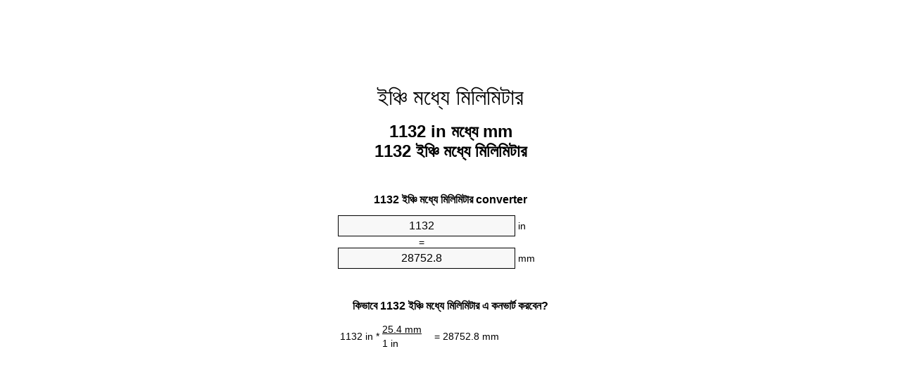

--- FILE ---
content_type: text/html;charset=utf-8
request_url: https://inches-to-mm.appspot.com/bn/1132-inches-to-mm.html
body_size: 5486
content:
<!DOCTYPE html><html dir="ltr" lang="bn"><head><meta charset="utf-8"><title>1132 ইঞ্চি মধ্যে মিলিমিটার ইউনিট কনভার্টার | 1132 in মধ্যে mm ইউনিট কনভার্টার</title><meta name="description" content="1132 in মধ্যে mm (1132 ইঞ্চি মধ্যে মিলিমিটার) ইউনিট কনভার্টার. রূপান্তর 1132 ইঞ্চি মধ্যে মিলিমিটার সূত্র, সাধারণ লেন্থ রূপান্তর, রূপান্তর টেবিল এবং আরও অনেক কিছু."><meta name="keywords" content="1132 ইঞ্চি মধ্যে mm, "><meta name="viewport" content="width=device-width, initial-scale=1, maximum-scale=1, user-scalable=0"><link rel="icon" type="image/x-icon" href="https://inches-to-mm.appspot.com/favicon.ico"><link rel="shortcut icon" type="image/x-icon" href="https://inches-to-mm.appspot.com/favicon.ico"><link rel="icon" type="image/gif" href="https://inches-to-mm.appspot.com/favicon.gif"><link rel="icon" type="image/png" href="https://inches-to-mm.appspot.com/favicon.png"><link rel="apple-touch-icon" href="https://inches-to-mm.appspot.com/apple-touch-icon.png"><link rel="apple-touch-icon" href="https://inches-to-mm.appspot.com/apple-touch-icon-57x57.png" sizes="57x57"><link rel="apple-touch-icon" href="https://inches-to-mm.appspot.com/apple-touch-icon-60x60.png" sizes="60x60"><link rel="apple-touch-icon" href="https://inches-to-mm.appspot.com/apple-touch-icon-72x72.png" sizes="72x72"><link rel="apple-touch-icon" href="https://inches-to-mm.appspot.com/apple-touch-icon-76x76.png" sizes="76x76"><link rel="apple-touch-icon" href="https://inches-to-mm.appspot.com/apple-touch-icon-114x114.png" sizes="114x114"><link rel="apple-touch-icon" href="https://inches-to-mm.appspot.com/apple-touch-icon-120x120.png" sizes="120x120"><link rel="apple-touch-icon" href="https://inches-to-mm.appspot.com/apple-touch-icon-128x128.png" sizes="128x128"><link rel="apple-touch-icon" href="https://inches-to-mm.appspot.com/apple-touch-icon-144x144.png" sizes="144x144"><link rel="apple-touch-icon" href="https://inches-to-mm.appspot.com/apple-touch-icon-152x152.png" sizes="152x152"><link rel="apple-touch-icon" href="https://inches-to-mm.appspot.com/apple-touch-icon-180x180.png" sizes="180x180"><link rel="apple-touch-icon" href="https://inches-to-mm.appspot.com/apple-touch-icon-precomposed.png"><link rel="icon" type="image/png" href="https://inches-to-mm.appspot.com/favicon-16x16.png" sizes="16x16"><link rel="icon" type="image/png" href="https://inches-to-mm.appspot.com/favicon-32x32.png" sizes="32x32"><link rel="icon" type="image/png" href="https://inches-to-mm.appspot.com/favicon-96x96.png" sizes="96x96"><link rel="icon" type="image/png" href="https://inches-to-mm.appspot.com/favicon-160x160.png" sizes="160x160"><link rel="icon" type="image/png" href="https://inches-to-mm.appspot.com/favicon-192x192.png" sizes="192x192"><link rel="icon" type="image/png" href="https://inches-to-mm.appspot.com/favicon-196x196.png" sizes="196x196"><link rel="alternate" href="https://inches-to-mm.appspot.com/1132-inches-to-mm.html" hreflang="en"><link rel="alternate" href="https://inches-to-mm.appspot.com/bg/1132-inch-v-milimetur.html" hreflang="bg"><link rel="alternate" href="https://inches-to-mm.appspot.com/cs/1132-palec-na-milimetr.html" hreflang="cs"><link rel="alternate" href="https://inches-to-mm.appspot.com/da/1132-tomme-til-nillimeter.html" hreflang="da"><link rel="alternate" href="https://inches-to-mm.appspot.com/de/1132-zoll-in-millimeter.html" hreflang="de"><link rel="alternate" href="https://inches-to-mm.appspot.com/el/1132-intsa-se-chiliostometro.html" hreflang="el"><link rel="alternate" href="https://inches-to-mm.appspot.com/es/1132-pulgada-en-milimetro.html" hreflang="es"><link rel="alternate" href="https://inches-to-mm.appspot.com/et/1132-toll-et-millimeeter.html" hreflang="et"><link rel="alternate" href="https://inches-to-mm.appspot.com/fi/1132-tuuma-millimetri.html" hreflang="fi"><link rel="alternate" href="https://inches-to-mm.appspot.com/fr/1132-pouce-en-millimetre.html" hreflang="fr"><link rel="alternate" href="https://inches-to-mm.appspot.com/hr/1132-palac-u-milimetar.html" hreflang="hr"><link rel="alternate" href="https://inches-to-mm.appspot.com/hu/1132-huevelyk-millimeter.html" hreflang="hu"><link rel="alternate" href="https://inches-to-mm.appspot.com/it/1132-pollice-in-millimetro.html" hreflang="it"><link rel="alternate" href="https://inches-to-mm.appspot.com/lt/1132-colis-iki-milimetras.html" hreflang="lt"><link rel="alternate" href="https://inches-to-mm.appspot.com/mt/1132-pulzier-fil-millimetru.html" hreflang="mt"><link rel="alternate" href="https://inches-to-mm.appspot.com/nl/1132-inch-naar-millimeter.html" hreflang="nl"><link rel="alternate" href="https://inches-to-mm.appspot.com/pl/1132-cal-na-milimetr.html" hreflang="pl"><link rel="alternate" href="https://inches-to-mm.appspot.com/pt/1132-polegada-em-milimetro.html" hreflang="pt"><link rel="alternate" href="https://inches-to-mm.appspot.com/ro/1132-tol-in-milimetru.html" hreflang="ro"><link rel="alternate" href="https://inches-to-mm.appspot.com/sk/1132-palec-na-milimeter.html" hreflang="sk"><link rel="alternate" href="https://inches-to-mm.appspot.com/sv/1132-inch-till-millimeter.html" hreflang="sv"><link rel="alternate" href="https://inches-to-mm.appspot.com/af/1132-duim-in-millimeter.html" hreflang="af"><link rel="alternate" href="https://inches-to-mm.appspot.com/ar/1132-inches-to-mm.html" hreflang="ar"><link rel="alternate" href="https://inches-to-mm.appspot.com/az/1132-dueym-millimetr.html" hreflang="az"><link rel="alternate" href="https://inches-to-mm.appspot.com/bn/1132-inches-to-mm.html" hreflang="bn"><link rel="alternate" href="https://inches-to-mm.appspot.com/ca/1132-polzada-a-millimetre.html" hreflang="ca"><link rel="alternate" href="https://inches-to-mm.appspot.com/hi/1132-inches-to-mm.html" hreflang="hi"><link rel="alternate" href="https://inches-to-mm.appspot.com/id/1132-inci-ke-milimeter.html" hreflang="id"><link rel="alternate" href="https://inches-to-mm.appspot.com/ja/1132-inches-to-mm.html" hreflang="ja"><link rel="alternate" href="https://inches-to-mm.appspot.com/ko/1132-inches-to-mm.html" hreflang="ko"><link rel="alternate" href="https://inches-to-mm.appspot.com/no/1132-tomme-til-millimeter.html" hreflang="no"><link rel="alternate" href="https://inches-to-mm.appspot.com/ru/1132-dyuym-v-millimetr.html" hreflang="ru"><link rel="alternate" href="https://inches-to-mm.appspot.com/sl/1132-palec-v-milimeter.html" hreflang="sl"><link rel="alternate" href="https://inches-to-mm.appspot.com/sq/1132-inc-ne-milimetri.html" hreflang="sq"><link rel="alternate" href="https://inches-to-mm.appspot.com/th/1132-inches-to-mm.html" hreflang="th"><link rel="alternate" href="https://inches-to-mm.appspot.com/gu/1132-inches-to-mm.html" hreflang="gu"><link rel="alternate" href="https://inches-to-mm.appspot.com/tr/1132-inc-milimetre.html" hreflang="tr"><link rel="alternate" href="https://inches-to-mm.appspot.com/uk/1132-dyuym-v-milimetr.html" hreflang="uk"><link rel="alternate" href="https://inches-to-mm.appspot.com/vi/1132-inch-sang-milimet.html" hreflang="vi"><link rel="alternate" href="https://inches-to-mm.appspot.com/zhs/1132-inches-to-mm.html" hreflang="zh-Hans"><link rel="alternate" href="https://inches-to-mm.appspot.com/zht/1132-inches-to-mm.html" hreflang="zh-Hant"><link rel="alternate" href="https://inches-to-mm.appspot.com/engb/1132-inches-to-millimetres.html" hreflang="en-GB"><link rel="canonical" href="https://inches-to-mm.appspot.com/bn/1132-inches-to-mm.html"><meta name="robots" content="index,follow"><style type="text/css">*{font-family:arial,sans-serif;-webkit-appearance:none;-webkit-touch-callout:none;font-size:14px}body{margin:0;padding:0}.wrapper{width:320px;overflow:hidden;margin:0 auto;background-color:#fff}.ad_1{position:absolute;top:5px;left:calc(50% - 480px);padding:0;margin:0;width:300px;height:600px;overflow:hidden}.ad_2{padding:0;margin:0;width:320px;height:100px;overflow:hidden}.ad_3{padding:0;margin:0;width:320px;height:250px;overflow:hidden}.ad_4{padding:0;margin:0;width:320px;height:250px;display:none;overflow:hidden}.adsense_1{width:300px;height:600px;display:inline-block}.adsense_2{width:320px;height:100px;display:inline-block}.adsense_3{width:300px;height:250px;display:inline-block}.adsense_4{width:300px;height:250px;display:none}.header{overflow:hidden;text-align:center;padding-top:20px}.header a,.header a:active,.header a:hover{font-size:32px;color:#000;text-align:center;text-decoration:none}h1,h2{width:100%;text-align:center;font-weight:bold}h1,h1 span{font-size:24px}h2{font-size:16px;padding-top:30px}img{padding-left:5px;width:310px;height:705px}.text{padding:0 5px 5px 5px}.text a,.text a:hover,.text a:active{color:#005dab}.link_list,.footer ol{list-style:none;padding:0}.link_list li,.footer ol li{width:310px;padding:5px}.link_list li h3{padding:0;margin:0}.link_list li a,.link_list li a:hover,.link_list li a:active,.footer ol li a,.footer ol li a:hover,.footer ol li a:active,.footer ol li span{display:block;padding:5px 0 5px 0;color:#000;text-decoration:none}.link_list li a:hover,.footer ol li a:hover{text-decoration:underline}.link_list li a:after{content:"〉";float:right}input{width:240px;text-align:center;background-color:#f8f8f8;border:1px solid #000;padding:5px;font-size:16px}.center{padding-left:115px}.underline{text-decoration:underline;width:70px}.center1{text-align:center}.left{text-align:left}.right{text-align:right}.common,.common th,.common td{border:1px solid #000;border-collapse:collapse;padding:5px;width:300px}.common th{background-color:#cecece}.common td{width:50%;font-size:12px}.conversion{margin-bottom:20px}.b1{background-color:#f8f8f8}.footer{overflow:hidden;background-color:#dcdcdc;margin-top:30px}.footer ol li,.footer ol li a,.footer ol li span{text-align:center;color:#666}@media(min-width:759px) and (max-width:1014px){.ad_1{width:160px;left:calc(50% - 340px)}.adsense_1{width:160px}}@media(max-width:758px){.ad_1,.adsense_1{display:none}.ad_4,.adsense_4{display:inline-block}}</style><script type="text/javascript">function roundNumber(a,b){return Math.round(Math.round(a*Math.pow(10,b+1))/Math.pow(10,1))/Math.pow(10,b)}function convert(e,a,d,f){var c=document.getElementById(e).value;var b="";if(c!=""){if(!isNaN(c)){b=roundNumber(c*d,f)}}if(document.getElementById(a).hasAttribute("value")){document.getElementById(a).value=b}else{document.getElementById(a).textContent=b}};</script><script type="application/ld+json">
        {
            "@context": "http://schema.org",
            "@type": "WebSite",
            "name": "ইঞ্চি মধ্যে মিলিমিটার",
            "url": "https://inches-to-mm.appspot.com/bn/"
        }
    </script><script type="application/ld+json">
        {
            "@context": "http://schema.org",
            "@type": "BreadcrumbList",
            "itemListElement":
            [
                {
                    "@type": "ListItem",
                    "position": 1,
                    "item":
                    {
                        "@id": "https://inches-to-mm.appspot.com/bn/1132-inches-to-mm.html",
                        "name": "1132 ইঞ্চি"
                    }
                }
            ]
        }
    </script></head><body><div class="ad_1"><script async src="//pagead2.googlesyndication.com/pagead/js/adsbygoogle.js"></script><ins class="adsbygoogle adsense_1" data-ad-client="ca-pub-5743809677409270" data-ad-slot="8453863548"></ins><script>(adsbygoogle=window.adsbygoogle||[]).push({});</script></div><div class="wrapper"><div class="ad_2"><script async src="//pagead2.googlesyndication.com/pagead/js/adsbygoogle.js"></script><ins class="adsbygoogle adsense_2" data-ad-client="ca-pub-5743809677409270" data-ad-slot="2407329947"></ins><script>(adsbygoogle=window.adsbygoogle||[]).push({});</script></div><div class="header"><header><a title="ইঞ্চি মধ্যে মিলিমিটার ইউনিট কনভার্টার" href="https://inches-to-mm.appspot.com/bn/">ইঞ্চি মধ্যে মিলিমিটার</a></header></div><div><h1>1132 in মধ্যে mm<br>1132 ইঞ্চি মধ্যে মিলিমিটার</h1></div><div><div><h2>1132 ইঞ্চি মধ্যে মিলিমিটার converter</h2></div><div><form><div><input id="from" type="number" min="0" max="1000000000000" step="any" placeholder="1" onkeyup="convert('from', 'to', 25.4, 10);" onchange="convert('from', 'to', 25.4, 10);" value="1132">&nbsp;<span class="unit">in</span></div><div class="center">=</div><div><input id="to" type="number" min="0" max="1000000000000" step="any" placeholder="1" onkeyup="convert('to', 'from', 0.0393700787402, 10);" onchange="convert('to', 'from', 0.0393700787402, 10);" value="28752.8">&nbsp;<span class="unit">mm</span></div></form></div></div><div><div><h2>কিভাবে 1132 ইঞ্চি মধ্যে মিলিমিটার এ কনভার্ট করবেন?</h2></div><div><table><tr><td class="right" rowspan="2">1132&nbsp;in *</td><td class="underline">25.4&nbsp;mm</td><td class="left" rowspan="2">=&nbsp;28752.8&nbsp;mm</td></tr><tr><td>1 in</td></tr></table></div></div><div class="ad_3"><script async src="//pagead2.googlesyndication.com/pagead/js/adsbygoogle.js"></script><ins class="adsbygoogle adsense_3" data-ad-client="ca-pub-5743809677409270" data-ad-slot="3884063141"></ins><script>(adsbygoogle=window.adsbygoogle||[]).push({});</script></div><div><div><h2>রূপান্তর 1132 in সাধারণ লেন্থ থেকে</h2></div><div><table class="common"><tr><th>পরিমাপের একক</th><th>দৈর্ঘ্যের একক</th></tr><tr class="b1"><td>ন্যানোমিটার</td><td>28752800000.0 nm</td></tr><tr><td>মাইক্রোমিটার</td><td>28752800.0 µm</td></tr><tr class="b1"><td>মিলিমিটার</td><td>28752.8 mm</td></tr><tr><td>সেনটিমিটার</td><td>2875.28 cm</td></tr><tr class="b1"><td>ইঞ্চি</td><td>1132.0 in</td></tr><tr><td>ফুট</td><td>94.3333333333 ft</td></tr><tr class="b1"><td>গজ</td><td>31.4444444445 yd</td></tr><tr><td>মিটার</td><td>28.7528 m</td></tr><tr class="b1"><td>কিলোমিটার</td><td>0.0287528 km</td></tr><tr><td>মাইল</td><td>0.0178661616 mi</td></tr><tr class="b1"><td>নটিক্যাল মাইল</td><td>0.01552527 nmi</td></tr></table></div></div><div class="ad_4"><script async src="//pagead2.googlesyndication.com/pagead/js/adsbygoogle.js"></script><ins class="adsbygoogle adsense_4" data-ad-client="ca-pub-5743809677409270" data-ad-slot="6837529541"></ins><script>(adsbygoogle=window.adsbygoogle||[]).push({});</script></div><div><div><h2>1132 ইঞ্চি রূপান্তর ছক</h2></div><div><img alt="1132 ইঞ্চি রূপান্তর ছক" src="https://inches-to-mm.appspot.com/image/1132.png"></div></div><div><div><h2>আরও ইঞ্চি থেকে মিলিমিটার গণনার</h2></div><div><ol class="link_list"><li class="b1"><a title="1122 in মধ্যে mm | 1122 ইঞ্চি মধ্যে মিলিমিটার" href="https://inches-to-mm.appspot.com/bn/1122-inches-to-mm.html">1122 ইঞ্চি মধ্যে মিলিমিটার</a></li><li><a title="1123 in মধ্যে mm | 1123 ইঞ্চি মধ্যে মিলিমিটার" href="https://inches-to-mm.appspot.com/bn/1123-inches-to-mm.html">1123 ইঞ্চি মধ্যে mm</a></li><li class="b1"><a title="1124 in মধ্যে mm | 1124 ইঞ্চি মধ্যে মিলিমিটার" href="https://inches-to-mm.appspot.com/bn/1124-inches-to-mm.html">1124 in মধ্যে মিলিমিটার</a></li><li><a title="1125 in মধ্যে mm | 1125 ইঞ্চি মধ্যে মিলিমিটার" href="https://inches-to-mm.appspot.com/bn/1125-inches-to-mm.html">1125 in মধ্যে মিলিমিটার</a></li><li class="b1"><a title="1126 in মধ্যে mm | 1126 ইঞ্চি মধ্যে মিলিমিটার" href="https://inches-to-mm.appspot.com/bn/1126-inches-to-mm.html">1126 in মধ্যে মিলিমিটার</a></li><li><a title="1127 in মধ্যে mm | 1127 ইঞ্চি মধ্যে মিলিমিটার" href="https://inches-to-mm.appspot.com/bn/1127-inches-to-mm.html">1127 in মধ্যে mm</a></li><li class="b1"><a title="1128 in মধ্যে mm | 1128 ইঞ্চি মধ্যে মিলিমিটার" href="https://inches-to-mm.appspot.com/bn/1128-inches-to-mm.html">1128 ইঞ্চি মধ্যে mm</a></li><li><a title="1129 in মধ্যে mm | 1129 ইঞ্চি মধ্যে মিলিমিটার" href="https://inches-to-mm.appspot.com/bn/1129-inches-to-mm.html">1129 ইঞ্চি মধ্যে মিলিমিটার</a></li><li class="b1"><a title="1130 in মধ্যে mm | 1130 ইঞ্চি মধ্যে মিলিমিটার" href="https://inches-to-mm.appspot.com/bn/1130-inches-to-mm.html">1130 in মধ্যে মিলিমিটার</a></li><li><a title="1131 in মধ্যে mm | 1131 ইঞ্চি মধ্যে মিলিমিটার" href="https://inches-to-mm.appspot.com/bn/1131-inches-to-mm.html">1131 in মধ্যে মিলিমিটার</a></li><li class="b1"><a title="1132 in মধ্যে mm | 1132 ইঞ্চি মধ্যে মিলিমিটার" href="https://inches-to-mm.appspot.com/bn/1132-inches-to-mm.html">1132 in মধ্যে মিলিমিটার</a></li><li><a title="1133 in মধ্যে mm | 1133 ইঞ্চি মধ্যে মিলিমিটার" href="https://inches-to-mm.appspot.com/bn/1133-inches-to-mm.html">1133 ইঞ্চি মধ্যে mm</a></li><li class="b1"><a title="1134 in মধ্যে mm | 1134 ইঞ্চি মধ্যে মিলিমিটার" href="https://inches-to-mm.appspot.com/bn/1134-inches-to-mm.html">1134 in মধ্যে mm</a></li><li><a title="1135 in মধ্যে mm | 1135 ইঞ্চি মধ্যে মিলিমিটার" href="https://inches-to-mm.appspot.com/bn/1135-inches-to-mm.html">1135 ইঞ্চি মধ্যে মিলিমিটার</a></li><li class="b1"><a title="1136 in মধ্যে mm | 1136 ইঞ্চি মধ্যে মিলিমিটার" href="https://inches-to-mm.appspot.com/bn/1136-inches-to-mm.html">1136 in মধ্যে মিলিমিটার</a></li><li><a title="1137 in মধ্যে mm | 1137 ইঞ্চি মধ্যে মিলিমিটার" href="https://inches-to-mm.appspot.com/bn/1137-inches-to-mm.html">1137 in মধ্যে mm</a></li><li class="b1"><a title="1138 in মধ্যে mm | 1138 ইঞ্চি মধ্যে মিলিমিটার" href="https://inches-to-mm.appspot.com/bn/1138-inches-to-mm.html">1138 ইঞ্চি মধ্যে মিলিমিটার</a></li><li><a title="1139 in মধ্যে mm | 1139 ইঞ্চি মধ্যে মিলিমিটার" href="https://inches-to-mm.appspot.com/bn/1139-inches-to-mm.html">1139 in মধ্যে mm</a></li><li class="b1"><a title="1140 in মধ্যে mm | 1140 ইঞ্চি মধ্যে মিলিমিটার" href="https://inches-to-mm.appspot.com/bn/1140-inches-to-mm.html">1140 in মধ্যে মিলিমিটার</a></li><li><a title="1141 in মধ্যে mm | 1141 ইঞ্চি মধ্যে মিলিমিটার" href="https://inches-to-mm.appspot.com/bn/1141-inches-to-mm.html">1141 in মধ্যে মিলিমিটার</a></li><li class="b1"><a title="1142 in মধ্যে mm | 1142 ইঞ্চি মধ্যে মিলিমিটার" href="https://inches-to-mm.appspot.com/bn/1142-inches-to-mm.html">1142 ইঞ্চি মধ্যে mm</a></li></ol></div></div><div><div><h2>বিকল্প বানান</h2></div><div>1132 ইঞ্চি মধ্যে মিলিমিটার, </div></div><div><div><h2>আরও ভাষাসমূহ</h2></div><div><ol class="link_list"><li class="b1"><a title="1132 Inch To Mm Unit Converter" href="https://inches-to-mm.appspot.com/1132-inches-to-mm.html" hreflang="en">&lrm;1132 Inches To Mm</a></li><li><a title="1132 инч в милиметър преобразувател на единици" href="https://inches-to-mm.appspot.com/bg/1132-inch-v-milimetur.html" hreflang="bg">&lrm;1132 инч в милиметър</a></li><li class="b1"><a title="1132 Palec Na Milimetr Převod Jednotek" href="https://inches-to-mm.appspot.com/cs/1132-palec-na-milimetr.html" hreflang="cs">&lrm;1132 Palec Na Milimetr</a></li><li><a title="1132 Tomme Til Nillimeter Enhedsomregner" href="https://inches-to-mm.appspot.com/da/1132-tomme-til-nillimeter.html" hreflang="da">&lrm;1132 Tomme Til Nillimeter</a></li><li class="b1"><a title="1132 Zoll In Millimeter Einheitenumrechner" href="https://inches-to-mm.appspot.com/de/1132-zoll-in-millimeter.html" hreflang="de">&lrm;1132 Zoll In Millimeter</a></li><li><a title="1132 ίντσα σε χιλιοστόμετρο μετατροπέας μονάδων" href="https://inches-to-mm.appspot.com/el/1132-intsa-se-chiliostometro.html" hreflang="el">&lrm;1132 ίντσα σε χιλιοστόμετρο</a></li><li class="b1"><a title="1132 Pulgada En Milímetro Conversor De Unidades" href="https://inches-to-mm.appspot.com/es/1132-pulgada-en-milimetro.html" hreflang="es">&lrm;1132 Pulgada En Milímetro</a></li><li><a title="1132 Toll Et Millimeeter Ühikuteisendi" href="https://inches-to-mm.appspot.com/et/1132-toll-et-millimeeter.html" hreflang="et">&lrm;1132 Toll Et Millimeeter</a></li><li class="b1"><a title="1132 Tuuma Millimetri Yksikkömuunnin" href="https://inches-to-mm.appspot.com/fi/1132-tuuma-millimetri.html" hreflang="fi">&lrm;1132 Tuuma Millimetri</a></li><li><a title="1132 Pouce En Millimètre Convertisseur D'Unités" href="https://inches-to-mm.appspot.com/fr/1132-pouce-en-millimetre.html" hreflang="fr">&lrm;1132 Pouce En Millimètre</a></li><li class="b1"><a title="1132 Palac U Milimetar Pretvornik Jedinica" href="https://inches-to-mm.appspot.com/hr/1132-palac-u-milimetar.html" hreflang="hr">&lrm;1132 Palac U Milimetar</a></li><li><a title="1132 Hüvelyk Milliméter Mértékegység Átváltó" href="https://inches-to-mm.appspot.com/hu/1132-huevelyk-millimeter.html" hreflang="hu">&lrm;1132 Hüvelyk Milliméter</a></li><li class="b1"><a title="1132 Pollice In Millimetro Convertitore Di Unità" href="https://inches-to-mm.appspot.com/it/1132-pollice-in-millimetro.html" hreflang="it">&lrm;1132 Pollice In Millimetro</a></li><li><a title="1132 Colis Iki Milimetras Vieneto Konverterio" href="https://inches-to-mm.appspot.com/lt/1132-colis-iki-milimetras.html" hreflang="lt">&lrm;1132 Colis Iki Milimetras</a></li><li class="b1"><a title="1132 Pulzier Fil Millimetru Konvertitur Unità" href="https://inches-to-mm.appspot.com/mt/1132-pulzier-fil-millimetru.html" hreflang="mt">&lrm;1132 Pulzier Fil Millimetru</a></li><li><a title="1132 Inch Naar Millimeter Eenheden Converter" href="https://inches-to-mm.appspot.com/nl/1132-inch-naar-millimeter.html" hreflang="nl">&lrm;1132 Inch Naar Millimeter</a></li><li class="b1"><a title="1132 Cal Na Milimetr Przelicznik Jednostek" href="https://inches-to-mm.appspot.com/pl/1132-cal-na-milimetr.html" hreflang="pl">&lrm;1132 Cal Na Milimetr</a></li><li><a title="1132 Polegada Em Milímetro Conversor De Unidades" href="https://inches-to-mm.appspot.com/pt/1132-polegada-em-milimetro.html" hreflang="pt">&lrm;1132 Polegada Em Milímetro</a></li><li class="b1"><a title="1132 Țol în Milimetru Convertor Unități De Măsură" href="https://inches-to-mm.appspot.com/ro/1132-tol-in-milimetru.html" hreflang="ro">&lrm;1132 Țol în Milimetru</a></li><li><a title="1132 Palec Na Milimeter Konvertor Jednotiek" href="https://inches-to-mm.appspot.com/sk/1132-palec-na-milimeter.html" hreflang="sk">&lrm;1132 Palec Na Milimeter</a></li><li class="b1"><a title="1132 Inch Till Millimeter Enhetsomvandlaren" href="https://inches-to-mm.appspot.com/sv/1132-inch-till-millimeter.html" hreflang="sv">&lrm;1132 Inch Till Millimeter</a></li><li><a title="1132 Duim In Millimeter Eenheid Converter" href="https://inches-to-mm.appspot.com/af/1132-duim-in-millimeter.html" hreflang="af">&lrm;1132 Duim In Millimeter</a></li><li class="b1"><a title="1132 محوّل الوحدات مليمتر إلى بوصة" href="https://inches-to-mm.appspot.com/ar/1132-inches-to-mm.html" hreflang="ar">&rlm;1132 مليمتر إلى بوصة</a></li><li><a title="1132 Düym Millimetr Vahid Converter" href="https://inches-to-mm.appspot.com/az/1132-dueym-millimetr.html" hreflang="az">&lrm;1132 Düym Millimetr</a></li><li class="b1"><a title="1132 ইঞ্চি মধ্যে মিলিমিটার ইউনিট কনভার্টার" href="https://inches-to-mm.appspot.com/bn/1132-inches-to-mm.html" hreflang="bn">&lrm;1132 ইঞ্চি মধ্যে মিলিমিটার</a></li><li><a title="1132 Polzada A Mil·límetre Convertidor D'Unitats" href="https://inches-to-mm.appspot.com/ca/1132-polzada-a-millimetre.html" hreflang="ca">&lrm;1132 Polzada A Mil·límetre</a></li><li class="b1"><a title="1132 इंच से मिलीमीटर इकाई कन्वर्टर" href="https://inches-to-mm.appspot.com/hi/1132-inches-to-mm.html" hreflang="hi">&lrm;1132 इंच से मिलीमीटर</a></li><li><a title="1132 Inci Ke Milimeter Pengonversi Satuan" href="https://inches-to-mm.appspot.com/id/1132-inci-ke-milimeter.html" hreflang="id">&lrm;1132 Inci Ke Milimeter</a></li><li class="b1"><a title="1132 インチ単位の単位変換" href="https://inches-to-mm.appspot.com/ja/1132-inches-to-mm.html" hreflang="ja">&lrm;1132 ミリメートルまでのインチ</a></li><li><a title="1132 인치 밀리미터 변환기 미터" href="https://inches-to-mm.appspot.com/ko/1132-inches-to-mm.html" hreflang="ko">&lrm;1132 인치 밀리미터</a></li><li class="b1"><a title="1132 Tomme Til Millimeter Enhetskovertering" href="https://inches-to-mm.appspot.com/no/1132-tomme-til-millimeter.html" hreflang="no">&lrm;1132 Tomme Til Millimeter</a></li><li><a title="1132 дюйм в миллиметр конвертер единиц" href="https://inches-to-mm.appspot.com/ru/1132-dyuym-v-millimetr.html" hreflang="ru">&lrm;1132 дюйм в миллиметр</a></li><li class="b1"><a title="1132 Palec V Milimeter Pretvornik Enot" href="https://inches-to-mm.appspot.com/sl/1132-palec-v-milimeter.html" hreflang="sl">&lrm;1132 Palec V Milimeter</a></li><li><a title="1132 Inç Në Milimetri Njësi Converter" href="https://inches-to-mm.appspot.com/sq/1132-inc-ne-milimetri.html" hreflang="sq">&lrm;1132 Inç Në Milimetri</a></li><li class="b1"><a title="1132 นิ้วมิลลิเมตรแปลงหน่วย" href="https://inches-to-mm.appspot.com/th/1132-inches-to-mm.html" hreflang="th">&lrm;1132 นิ้วมิลลิเมตร</a></li><li><a title="1132 ઇંચ મિલિમીટર પરિવર્તક માટે ઇંચ" href="https://inches-to-mm.appspot.com/gu/1132-inches-to-mm.html" hreflang="gu">&lrm;1132 ઇંચ મિલિમીટર</a></li><li class="b1"><a title="1132 İnç Milimetre Birim Dönüştürücü" href="https://inches-to-mm.appspot.com/tr/1132-inc-milimetre.html" hreflang="tr">&lrm;1132 İnç Milimetre</a></li><li><a title="1132 дюйм в міліметр конвертор величин" href="https://inches-to-mm.appspot.com/uk/1132-dyuym-v-milimetr.html" hreflang="uk">&lrm;1132 дюйм в міліметр</a></li><li class="b1"><a title="1132 Inch Sang Milimét Trình Chuyển đổi đơn Vị" href="https://inches-to-mm.appspot.com/vi/1132-inch-sang-milimet.html" hreflang="vi">&lrm;1132 Inch Sang Milimét</a></li><li><a title="1132 英寸为毫米位换算" href="https://inches-to-mm.appspot.com/zhs/1132-inches-to-mm.html" hreflang="zh-Hans">&lrm;1132 英寸为毫米</a></li><li class="b1"><a title="1132 英寸至毫米位換算" href="https://inches-to-mm.appspot.com/zht/1132-inches-to-mm.html" hreflang="zh-Hant">&lrm;1132 英寸至毫米</a></li><li><a title="1132 Inch To Millimetres Unit Converter" href="https://inches-to-mm.appspot.com/engb/1132-inches-to-millimetres.html" hreflang="en-GB">&lrm;1132 Inches To Millimetres</a></li></ol></div></div><div class="footer"><footer><ol><li><a title="Sitemap 0.1 - 100 | ইঞ্চি মধ্যে মিলিমিটার ইউনিট কনভার্টার" href="https://inches-to-mm.appspot.com/bn/sitemap-0.html">Sitemap 0.1 - 100</a></li><li><a title="Sitemap 101 - 1000 | ইঞ্চি মধ্যে মিলিমিটার ইউনিট কনভার্টার" href="https://inches-to-mm.appspot.com/bn/sitemap-1.html">Sitemap 101 - 1000</a></li><li><a title="Sitemap 1001 - 2000 | ইঞ্চি মধ্যে মিলিমিটার ইউনিট কনভার্টার" href="https://inches-to-mm.appspot.com/bn/sitemap-2.html">Sitemap 1001 - 2000</a></li><li><a title="Sitemap 2001 - 3000 | ইঞ্চি মধ্যে মিলিমিটার ইউনিট কনভার্টার" href="https://inches-to-mm.appspot.com/bn/sitemap-3.html">Sitemap 2001 - 3000</a></li><li><a title="Sitemap 3001 - 4000 | ইঞ্চি মধ্যে মিলিমিটার ইউনিট কনভার্টার" href="https://inches-to-mm.appspot.com/bn/sitemap-4.html">Sitemap 3001 - 4000</a></li><li><a title="Sitemap 4001 - 5000 | ইঞ্চি মধ্যে মিলিমিটার ইউনিট কনভার্টার" href="https://inches-to-mm.appspot.com/bn/sitemap-5.html">Sitemap 4001 - 5000</a></li><li><a title="Sitemap 5005 - 10000 | ইঞ্চি মধ্যে মিলিমিটার ইউনিট কনভার্টার" href="https://inches-to-mm.appspot.com/bn/sitemap-6.html">Sitemap 5005 - 10000</a></li><li><a title="Sitemap 10100 - 100000 | ইঞ্চি মধ্যে মিলিমিটার ইউনিট কনভার্টার" href="https://inches-to-mm.appspot.com/bn/sitemap-7.html">Sitemap 10100 - 100000</a></li><li><a title="Impressum | ইঞ্চি মধ্যে মিলিমিটার ইউনিট কনভার্টার" href="https://inches-to-mm.appspot.com/bn/impressum.html" rel="nofollow">Impressum</a></li><li><span>&copy; Meta Technologies GmbH</span></li></ol></footer></div></div></body></html>

--- FILE ---
content_type: text/html; charset=utf-8
request_url: https://www.google.com/recaptcha/api2/aframe
body_size: 267
content:
<!DOCTYPE HTML><html><head><meta http-equiv="content-type" content="text/html; charset=UTF-8"></head><body><script nonce="IsZlMw3eTe2PP7991v7KvA">/** Anti-fraud and anti-abuse applications only. See google.com/recaptcha */ try{var clients={'sodar':'https://pagead2.googlesyndication.com/pagead/sodar?'};window.addEventListener("message",function(a){try{if(a.source===window.parent){var b=JSON.parse(a.data);var c=clients[b['id']];if(c){var d=document.createElement('img');d.src=c+b['params']+'&rc='+(localStorage.getItem("rc::a")?sessionStorage.getItem("rc::b"):"");window.document.body.appendChild(d);sessionStorage.setItem("rc::e",parseInt(sessionStorage.getItem("rc::e")||0)+1);localStorage.setItem("rc::h",'1768646171277');}}}catch(b){}});window.parent.postMessage("_grecaptcha_ready", "*");}catch(b){}</script></body></html>